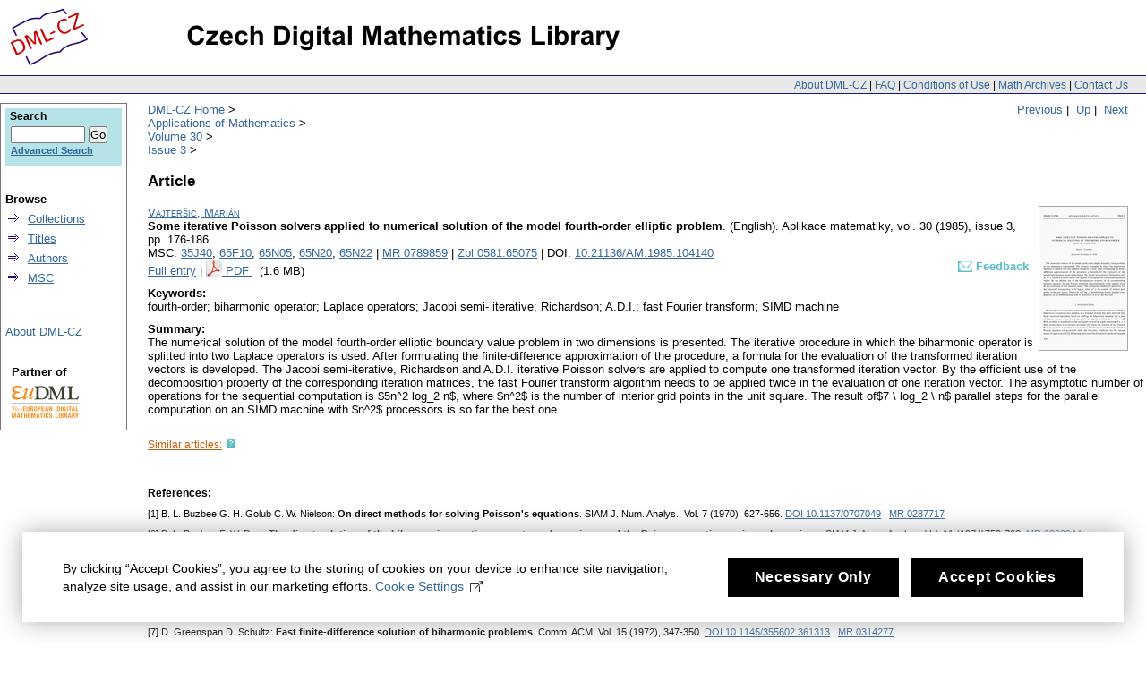

--- FILE ---
content_type: text/html;charset=utf-8
request_url: https://www.dml.cz/handle/10338.dmlcz/104140
body_size: 5894
content:
<?xml version="1.0" encoding="UTF-8"?>
<!DOCTYPE html PUBLIC "-//W3C//DTD XHTML 1.0 Strict//EN" "http://www.w3.org/TR/xhtml1/DTD/xhtml1-strict.dtd">
<html xmlns:xlink="http://www.w3.org/TR/xlink/" xmlns:mods="http://www.loc.gov/mods/v3" xmlns:dim="http://www.dspace.org/xmlns/dspace/dim" xmlns:dc="http://purl.org/dc/elements/1.1/" xmlns:mets="http://www.loc.gov/METS/" xmlns:dri="http://di.tamu.edu/DRI/1.0/" xmlns:i18n="http://apache.org/cocoon/i18n/2.1">
<head>
<script src="https://www.googletagmanager.com/gtag/js?id=G-EJNHJ740VQ" async="" class="mc-analytics" type="text/plain"> </script>
<script class="mc-analytics" type="text/plain">
							  window.dataLayer = window.dataLayer || [];
								function gtag(){dataLayer.push(arguments);}
								gtag('js', new Date());

								gtag('config', 'G-EJNHJ740VQ');

								gtag('event', 'object-view', { 'event_category' : 'object_page_view', 'event_label': '100003_104120_104136_104140' });</script>
<meta content="jkSQOhfQqX3lS251yJ0TcX_qlDNdCERsGWu8vRgXr_4" name="google-site-verification" />
<meta content="B6329BFF43A67338D0E5D8E81FC2EA8A" name="msvalidate.01" />
<meta content="text/html; charset=UTF-8" http-equiv="Content-Type" />
<link type="text/css" rel="stylesheet" media="screen" href="/themes/DML/style.css" />
<script type="text/javascript" src="/themes/DML/utility.js">&nbsp;</script>
<script type="text/javascript" src="/themes/DML/email.js">&nbsp;</script>
<script type="text/javascript">
				function tFocus(element)
				{	
					if (element.value == ' ')
					{ element.value='';}
				}
				
				function tSubmit(form)
				{
					var defaultedElements = document.getElementsByTagName("textarea");
				
					for (var i=0; i != defaultedElements.length; i++){
					
						if (defaultedElements[i].value == ' ')
						{
							defaultedElements[i].value='';
						}
					}
				}
            </script>
<title>DML-CZ - Czech Digital Mathematics Library: Some iterative Poisson solvers applied to numerical solution of the model fourth-order elliptic problem</title>
<meta name="citation_journal_title" content="Aplikace matematiky" />
<meta name="citation_publisher" content="Institute of Mathematics, Academy of Sciences of the Czech Republic" />
<meta name="citation_author" content="Vajteršic, Marián" />
<meta name="citation_title" content="Some iterative Poisson solvers applied to numerical solution of the model fourth-order elliptic problem" />
<meta name="citation_keywords" content="fourth-order; biharmonic operator; Laplace operators; Jacobi semi- iterative; Richardson; A.D.I.; fast Fourier transform; SIMD machine" />
<meta name="citation_abstract" content="The numerical solution of the model fourth-order elliptic boundary value problem in two dimensions is presented. The iterative procedure in which the biharmonic operator is splitted into two Laplace operators is used. After formulating the finite-difference approximation of the procedure, a formula for the evaluation of the transformed iteration vectors is developed. The Jacobi semi-iterative, Richardson and A.D.I. iterative Poisson solvers are applied to compute one transformed iteration vector. By the efficient use of the decomposition property of the corresponding iteration matrices, the fast Fourier transform algorithm needs to be applied twice in the evaluation of one iteration vector. The asymptotic number of operations for the sequential computation is $5n^2 log_2 n$, where $n^2$ is the number of interior grid points in the unit square. The result of$7 \ log_2 \ n$ parallel steps for the parallel computation on an SIMD machine with $n^2$ processors is so far the best one." />
<meta name="citation_year" content="1985" />
<meta name="citation_volume" content="30" />
<meta name="citation_issue" content="3" />
<meta name="citation_firstpage" content="176" />
<meta name="citation_lastpage" content="186" />
<meta name="citation_issn" content="0373-6725" />
<meta name="citation_language" content="eng" />
<meta name="citation_id" content="104140" />
<meta name="citation_zbl" content="Zbl 0581.65075" />
<meta name="citation_mr" content="MR0789859" />
<meta name="citation_hdl" content="hdl:10338.dmlcz/104140" />
<meta name="citation_pdf_url" content="http://dml.cz/bitstream/handle/10338.dmlcz/104140/AplMat_30-1985-3_4.pdf" />
<meta name="dc.Contributors" content="Vajteršic, Marián" />
<meta name="dc.Title" content="Some iterative Poisson solvers applied to numerical solution of the model fourth-order elliptic problem" />
<meta name="dc.Indentifier" content="hdl:10338.dmlcz/104140" />
<script>
				var _paq = window._paq = window._paq || [];
				/* tracker methods like "setCustomDimension" should be called before "trackPageView" */
				_paq.push(['disableCookies']); // měření bez cookies, není potřeba opt-in
				_paq.push(['trackPageView']);
				_paq.push(['enableLinkTracking']);
				(function() {
				var u="//analytics.ics.muni.cz/";
				_paq.push(['setTrackerUrl', u+'matomo.php']);
				_paq.push(['setSiteId', '632']);
				var d=document, g=d.createElement('script'), s=d.getElementsByTagName('script')[0];
				g.async=true; g.src=u+'matomo.js'; s.parentNode.insertBefore(g,s);
				})();
			</script>
</head>
<body onload="prevedEmaily()">
<div id="ds-main">
<div id="ds-header">
<a href="/">
<span id="ds-header-logo"> </span>
</a>
<a href="/">
<h1> </h1>
</a>
<div class="divider">
<span class="topnav">
<a href="&#10;&#9;&#9;&#9;&#9;&#9;&#9;&#9;/about&#10;            ">About DML-CZ</a> | <a href="&#10;&#9;&#9;&#9;&#9;&#9;&#9;&#9;/FAQ&#10;            ">FAQ</a> | <a href="&#10;&#9;&#9;&#9;&#9;&#9;&#9;&#9;/use&#10;            ">Conditions of Use</a> | <a href="&#10;&#9;&#9;&#9;&#9;&#9;&#9;&#9;/dmls&#10;            ">Math Archives</a> | <a href="/contact">Contact Us</a>
</span>
</div>
<div class="mynavigation"> 
			
                <a href="/handle/10338.dmlcz/104139">Previous</a>&nbsp;|
                &nbsp;<a href="/handle/10338.dmlcz/104136">Up</a>&nbsp;|
                    &nbsp;<a href="/handle/10338.dmlcz/104141">Next</a>
</div>
<ul id="ds-trail">
<li class="ds-trail-link first-link">
<a href="/">DML-CZ Home</a>
</li>
<li xmlns="http://di.tamu.edu/DRI/1.0/" class="ds-trail-link ">
<a href="/handle/10338.dmlcz/100003">Applications of Mathematics</a>
</li>
<li class="ds-trail-link ">
<a href="/handle/10338.dmlcz/104120">Volume 30</a>
</li>
<li class="ds-trail-link last-link">
<a href="/handle/10338.dmlcz/104136">Issue 3</a>
</li>
</ul>
</div>
<script type="text/javascript" src="/themes/DML/wz_tooltip.js">&nbsp;</script>
<div id="ds-body">
<h1 xmlns:fn="http://www.w3.org/2003/11/xpath-functions">Article</h1>
<div xmlns:fn="http://www.w3.org/2003/11/xpath-functions" class="item-biblio">
<div class="preview">
<a href="/bitstream/handle/10338.dmlcz/104140/AplMat_30-1985-3_4.pdf" onClick="gtag('event', 'PDF-download', { 'event_category' : 'download', 'event_label': 'AplMat_30-1985-3_4.pdf' })">
<img alt="First Page Preview" class="preview" src="/bitstream/handle/10338.dmlcz/104140/thumbnail.jpg?sequence=10" />
</a>
</div>
<div class="item-metadata">
<div>
<a href="/browse-author-items?id=4366">
<span class="item-author">Vajteršic, Marián</span>
</a>
</div>
<span class="item-title">Some iterative Poisson solvers applied to numerical solution of the model fourth-order elliptic problem</span>.
							
						<span class="article_lang">
						(English).</span>
<span class="item-journal">Aplikace matematiky</span>,

                        <span class="item-vol">vol. 30
						(1985),
                            issue 3</span>,
                        <span class="item-pp">pp. 176-186</span>
</div>
<div class="item-refids">
<span class="msc">MSC:
                        </span>
<a href="/browse-subject-items?subject=35J40">35J40</a>,
                                 <a href="/browse-subject-items?subject=65F10">65F10</a>,
                                 <a href="/browse-subject-items?subject=65N05">65N05</a>,
                                 <a href="/browse-subject-items?subject=65N20">65N20</a>,
                                 <a href="/browse-subject-items?subject=65N22">65N22</a> | <a target="_blank" href="https://mathscinet.ams.org/mathscinet-getitem?mr=MR0789859">MR 0789859</a> | <a target="_blank" href="http://www.zentralblatt-math.org/zmath/en/search/?q=an:Zbl 0581.65075&amp;format=complete">Zbl 0581.65075</a> | DOI: <a target="_blank" href="http://dx.doi.org/10.21136/AM.1985.104140">10.21136/AM.1985.104140</a>
</div>
<div class="item_refids" id="item_refids_with_feedback">
<span class="left-element">
<a xmlns="http://www.w3.org/1999/xhtml" href="/handle/10338.dmlcz/104140?show=full">Full entry</a> | <a xmlns="http://di.tamu.edu/DRI/1.0/" href="/bitstream/handle/10338.dmlcz/104140/AplMat_30-1985-3_4.pdf">
<img style="border-style: none; margin-bottom: -3px;" alt="PDF" src="/manakin/themes/DML/pdf.gif" />
</a>
<a href="/bitstream/handle/10338.dmlcz/104140/AplMat_30-1985-3_4.pdf" onClick="gtag('event', 'PDF-download', { 'event_category' : 'download', 'event_label': 'AplMat_30-1985-3_4.pdf' })">

    PDF
                            </a>&nbsp;
														(1.6 MB)

                        </span>
<span class="right-element" id="feedbackToArticle">
<a onmouseout="UnTip();" onmouseover="Tip('To send requests and comments to            the administrator.');" class="feedbackToArticleLink" href="/feedback/article?topComm=Applications of Mathematics&amp;handle=10338.dmlcz/104140">
<span class="feedbackImg">&nbsp;&nbsp;&nbsp;&nbsp;</span>
<span class="heading">Feedback</span>
</a>
<form method="get" id="feedbackToArticleParams">
<input name="topComm" type="hidden" id="feedbackToArticleParam_TopComm" value="Applications of Mathematics" />
<input name="handle" type="hidden" id="feedbackToArticleParam_Handle" value="10338.dmlcz/104140" />
</form>
</span>
</div>
<div class="keywords">
<b>Keywords:</b>
<br />fourth-order; biharmonic operator; Laplace operators; Jacobi semi- iterative; Richardson; A.D.I.; fast Fourier transform; SIMD machine</div>
<div class="summary">
<b>Summary:</b>
<br />
<dim:field xmlns="http://di.tamu.edu/DRI/1.0/" element="description" qualifier="abstract" language="eng" mdschema="dc">The numerical solution of the model fourth-order elliptic boundary value problem in two dimensions is presented. The iterative procedure in which the biharmonic operator is splitted into two Laplace operators is used. After formulating the finite-difference approximation of the procedure, a formula for the evaluation of the transformed iteration vectors is developed. The Jacobi semi-iterative, Richardson and A.D.I. iterative Poisson solvers are applied to compute one transformed iteration vector. By the efficient use of the decomposition property of the corresponding iteration matrices, the fast Fourier transform algorithm needs to be applied twice in the evaluation of one iteration vector. The asymptotic number of operations for the sequential computation is $5n^2 log_2 n$, where $n^2$ is the number of interior grid points in the unit square. The result of$7 \ log_2 \ n$ parallel steps for the parallel computation on an SIMD machine with $n^2$ processors is so far the best one.</dim:field>
</div>
<div id="similarArticles">
<div class="similarArticlesLink">
<span class="heading">
<a href="/handle/10338.dmlcz/104140/SimilarArticles">Similar articles:</a>
</span>
<span class="help" onclick="Tip('Explore your topic of interest! Browse the wealth of DML-CZ even if you don\'t know the exact author or title. Check out our automatically generated list of articles with the most similar content.', DELAY, 0);" onmouseout="UnTip();">&nbsp;&nbsp;&nbsp;&nbsp;</span>
</div>
</div>
<div class="references">
<div class="references-head">
<span class="bold">References:
                        </span>
</div>
<div class="references-inside">
<div class="reference">[1] B. L. Buzbee G. H. Golub C. W. Nielson: <b>On direct methods for solving Poisson's equations</b>. SIAM J. Num. Analys., Vol. 7 (1970), 627-656. <a href="https://doi.org/10.1137/0707049" target="_blank">DOI&#160;10.1137/0707049</a> | <a href="http://mathscinet.ams.org/mathscinet-getitem?mr=0287717" target="_blank">MR&#160;0287717</a></div>
<div class="reference">[2] B. L. Buzbee F. W. Dorr: <b>Ths direct solution of the biharmonic equation on rectangular regions and the Poisson equation on irregular regions</b>. SIAM J. Num. Analys., Vol. 11 (1974)753-762. <a href="http://mathscinet.ams.org/mathscinet-getitem?mr=0362944" target="_blank">MR&#160;0362944</a></div>
<div class="reference">[3] F. W. Dorr: <b>The direct solution of the discrete Poisson equation on a rectangle</b>. SIAM Rev., Vol. 12 (1970), 248-263. <a href="https://doi.org/10.1137/1012045" target="_blank">DOI&#160;10.1137/1012045</a> | <a href="http://mathscinet.ams.org/mathscinet-getitem?mr=0266447" target="_blank">MR&#160;0266447</a> | <a href="http://www.zentralblatt-math.org/zmath/en/search/?q=an:0208.42403" target="_blank">Zbl&#160;0208.42403</a></div>
<div class="reference">[4] L. W. Ehrlich: <b>Solving the biharmonic equation as coupled finite difference equations</b>. SIAM J. Num. Analys., Vol. 8 (1971), 278-287. <a href="https://doi.org/10.1137/0708029" target="_blank">DOI&#160;10.1137/0708029</a> | <a href="http://mathscinet.ams.org/mathscinet-getitem?mr=0288972" target="_blank">MR&#160;0288972</a> | <a href="http://www.zentralblatt-math.org/zmath/en/search/?q=an:0215.55702" target="_blank">Zbl&#160;0215.55702</a></div>
<div class="reference">[5] L. W. Ehrlich: <b>Solving the biharmonic equation in a square: A direct versus a semidirect method</b>. Comm. ACM, Vol. 16 (1973), 711-714. <a href="https://doi.org/10.1145/355611.362550" target="_blank">DOI&#160;10.1145/355611.362550</a> | <a href="http://www.zentralblatt-math.org/zmath/en/search/?q=an:0269.65054" target="_blank">Zbl&#160;0269.65054</a></div>
<div class="reference">[6] R. Glowinski O. Pironneau: <b>Numerical methods for the first biharmonic equation and for the two-dimensional Stokes problem</b>. SIAM Rev., Vol. 21 (1979), 167-212. <a href="https://doi.org/10.1137/1021028" target="_blank">DOI&#160;10.1137/1021028</a> | <a href="http://mathscinet.ams.org/mathscinet-getitem?mr=0524511" target="_blank">MR&#160;0524511</a></div>
<div class="reference">[7] D. Greenspan D. Schultz: <b>Fast finite-difference solution of biharmonic problems</b>. Comm. ACM, Vol. 15 (1972), 347-350. <a href="https://doi.org/10.1145/355602.361313" target="_blank">DOI&#160;10.1145/355602.361313</a> | <a href="http://mathscinet.ams.org/mathscinet-getitem?mr=0314277" target="_blank">MR&#160;0314277</a></div>
<div class="reference">[8] D. Greenspan D. Schultz: <b>Simplification and improvement of a numerical method for Navier-Stokes problems</b>. Proc. 15. Differential equations Keszthely (1975) 201 - 222. <a href="http://mathscinet.ams.org/mathscinet-getitem?mr=0502088" target="_blank">MR&#160;0502088</a></div>
<div class="reference">[9] M. M. Gupta: <b>Discretization error estimates for certain splitting procedures for solving first biharmonic boundary value problems</b>. SIAM J. Num. Analys., Vol. 12. (1975), 364- 377. <a href="https://doi.org/10.1137/0712029" target="_blank">DOI&#160;10.1137/0712029</a> | <a href="http://mathscinet.ams.org/mathscinet-getitem?mr=0403256" target="_blank">MR&#160;0403256</a></div>
<div class="reference">[10] R. W. Hockney: <b>The potential calculation and some applications</b>. Methods in computational physics 9 (1970), 135-211.</div>
<div class="reference">[11] A. H. Sameh S. C. Chen D. J. Kuck: <b>Parallel Poisson and biharmonic solvers</b>. Computing, Vol. 17(1976), 219-230. <a href="http://mathscinet.ams.org/mathscinet-getitem?mr=0438737" target="_blank">MR&#160;0438737</a></div>
<div class="reference">[12] M. Vajteršic: <b>A fast algorithm for solving the first biharmonic boundary value problem</b>. Computing, Vol. 23 (1979), 171-178. <a href="https://doi.org/10.1007/BF02252095" target="_blank">DOI&#160;10.1007/BF02252095</a> | <a href="http://mathscinet.ams.org/mathscinet-getitem?mr=0619928" target="_blank">MR&#160;0619928</a></div>
<div class="reference">[13] M. Vajteršic: <b>A fast parallel solving the biharmonic boundary value problem on a rectangle</b>. Proc. of 1st European Conference on Parallel and Distributed Processing, Toulouse 1979, 136-141.</div>
<div class="reference">[14] R. S. Varga: <b>Matrix Iterative Analysis</b>. Prentice-Hall, New York 1962. <a href="http://mathscinet.ams.org/mathscinet-getitem?mr=0158502" target="_blank">MR&#160;0158502</a></div>
<div class="reference">[15] D. M. Young: <b>Iterative Solution of Large Linear Systems</b>. Academic Press, New York 1971. <a href="http://mathscinet.ams.org/mathscinet-getitem?mr=0305568" target="_blank">MR&#160;0305568</a> | <a href="http://www.zentralblatt-math.org/zmath/en/search/?q=an:0231.65034" target="_blank">Zbl&#160;0231.65034</a></div>
</div>
</div>
</div>
</div>
<div id="ds-options">
<div id="search-box">
<h3>Search</h3>
<div class="ds-option-set" id="ds-search-option">
<form method="get" id="ds-search-form" action="/search">
<fieldset>
<input type="text" class="ds-text-field " name="query" />
<input value="Go" type="submit" name="submit" class="ds-button-field " onclick="&#10;&#9;&#9;&#9;&#9;&#9;&#9;&#9;&#9;&#9;&#9;var radio = document.getElementById(&quot;ds-search-form-scope-container&quot;);&#10;&#9;&#9;&#9;&#9;&#9;&#9;&#9;&#9;&#9;&#9;if (radio != undefined &amp;&amp; radio.checked)&#10;&#9;&#9;&#9;&#9;&#9;&#9;&#9;&#9;&#9;&#9;{&#10;&#9;&#9;&#9;&#9;&#9;&#9;&#9;&#9;&#9;&#9;var form = document.getElementById(&quot;ds-search-form&quot;);&#10;&#9;&#9;&#9;&#9;&#9;&#9;&#9;&#9;&#9;&#9;form.action=&#10;&#9;&#9;&#9;&#9;&#9;&#9;&#9;&#9;&#9;&quot;/handle/&quot; + radio.value + &quot;/search&quot; ; &#10;                                    } &#10;                                " />
<label>
<input checked="checked" value="" name="scope" type="radio" id="ds-search-form-scope-all" />Search</label>
<br />
<label>
<input name="scope" type="radio" id="ds-search-form-scope-container" value="10338.dmlcz/104136" />This Collection</label>
</fieldset>
</form>
<a href="/advanced-search">Advanced Search</a>
</div>
</div>
<div xmlns="http://www.w3.org/1999/xhtml" id="artifactbrowser_Navigation_list_browse" class="ds-option-set">
<ul class="ds-options-list">
<li>
<h4 class="ds-sublist-head">Browse</h4>
<ul class="ds-simple-list">
<li>
<a href="/community-list">Collections</a>
</li>
<li>
<a href="/browse-title">Titles</a>
</li>
<li>
<a href="/browse-author">Authors</a>
</li>
<li>
<a href="/MSCSubjects">MSC</a>
</li>
</ul>
</li>
</ul>
</div>
<div xmlns="http://di.tamu.edu/DRI/1.0/" class="ds-option-set" id="artifactbrowser_Navigation_list_account">
<h3 class="ds-option-set-head"> </h3>
<a href="/about">About DML-CZ</a>
</div>
<div id="eudml-partner">
<div class="eudml-partner-head">Partner of</div>
<a href="http://eudml.org/">
<img alt="EuDML logo" src="/manakin/themes/DML/eudml-logo-mensi.png" />
</a>
</div>
</div>

<div id="ds-footer">
<div id="ds-footer-links">&copy; 2010 <a href="http://www.math.cas.cz/">Institute of Mathematics CAS</a>
</div>
<div>
<a class="mc-open-dialog" href="#">Cookies</a>
</div>
</div>
</div>
<script>
								!function(i,c){i.muniCookies=c;var s=document.createElement("script");s.src=c.scriptUrl+"main.js",document.head.appendChild(s)}(window,{
								scriptUrl: 'https://cdn.muni.cz/Scripts/libs/muni-cookies/',
								lang: 'en',
								customStyle: true,
								key: 'b973f3ab-96c9-49e0-a330-761aba5a344d',
								colors: {
									primary: '#000000',
									primaryText: '#fff',
									link: '#336699'
								}})
							</script>
</body>
</html>
